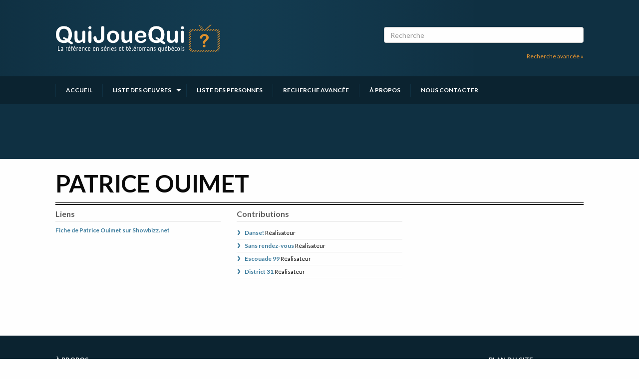

--- FILE ---
content_type: text/html; charset=UTF-8
request_url: https://quijouequi.com/personnes/patrice-ouimet
body_size: 3598
content:
<!DOCTYPE html>
<html lang="fr">
    <head>
        <meta charset="utf-8" />
        <meta name="viewport" content="width=device-width, initial-scale=1" />
        <meta http-equiv="X-UA-Compatible" content="IE=edge" />

        <title>Patrice Ouimet - Réalisateur | Qui Joue Qui ?</title>
        <meta name="description" content="QuiJoueQui? a répertorié pour vous les distributions de toutes les séries et de tous les téléromans présentés à la télévision québécoise." />

        <link rel="stylesheet" type="text/css" href="https://quijouequi.com/css/main.css" />
    
        <link rel="apple-touch-icon" sizes="180x180" href="/img/favicon/apple-touch-icon.png">
        <link rel="icon" type="image/png" sizes="32x32" href="/img/favicon/favicon-32x32.png">
        <link rel="icon" type="image/png" sizes="16x16" href="/img/favicon/favicon-16x16.png">
        <link rel="manifest" href="/img/favicon/site.webmanifest">
        <link rel="mask-icon" href="/img/favicon/safari-pinned-tab.svg" color="#e1912f">
        <link rel="shortcut icon" href="/img/favicon/favicon.ico">
        <meta name="msapplication-TileColor" content="#da532c">
        <meta name="msapplication-config" content="/img/favicon/browserconfig.xml">
        <meta name="theme-color" content="#0f3042">

        <link rel="preconnect" href="https://fonts.googleapis.com">
        <link rel="preconnect" href="https://fonts.gstatic.com" crossorigin>
        <link href="https://fonts.googleapis.com/css2?family=Lato:ital,wght@0,300;0,400;0,700;0,900;1,300;1,400;1,700;1,900&display=swap" rel="stylesheet">
        
        <meta property="og:title" content="Patrice Ouimet - Réalisateur" />
        <meta property="og:description" content="QuiJoueQui? a répertorié pour vous les distributions de toutes les séries et de tous les téléromans présentés à la télévision québécoise." />
        <meta property="og:image" content="https://quijouequi.com/img/qjq_fb_img.jpg" />
        <meta property="og:url" content="https://quijouequi.com/personnes/patrice-ouimet" />
        <meta property="og:type" content="website" />
        <meta property="og:site_name" content="Qui Joue Qui ? - La référence en séries et téléromans québécois" />

        
                <script>
            window.axeptioSettings = {
              clientId: "66e2a8220eac30b3959bed33",
              cookiesVersion: "quijouequi-fr-CA-QC",
              googleConsentMode: {
                default: {
                  analytics_storage: "denied",
                  ad_storage: "denied",
                  ad_user_data: "denied",
                  ad_personalization: "denied",
                  wait_for_update: 500
                }
              }
            };
             
            (function(d, s) {
              var t = d.getElementsByTagName(s)[0], e = d.createElement(s);
              e.async = true; e.src = "//static.axept.io/tcf/sdk.js"; e.type = "module";
              t.parentNode.insertBefore(e, t);
            })(document, "script");
            </script>
        
        <script type="text/javascript" src="https://pub.fueldigitalmedia.ca/modules/FD_HB/599084/Fuel_id_599084.js"></script>
    </head>
    <body class="comedien">
        <a href="#main-content" class="skip-to-content">Passer au contenu</a>

        <div id="app">
          <header class="header">
    <div class="main-container">
        <div class="grid-container">
            <a href="https://quijouequi.com" class="logo-wrapper">
                <img src="/svg/originals/logo-quijouequi.svg" alt="Logo QuiJoueQui, lien vers l'accueil" />
            </a>
                            <div class="search-wrapper">
                    <div id="searchbox">
                        <input v-model="searchTerm" placeholder="Recherche" type="search"/>
                    </div>
                    <div class="text-right">
                        <a class="light-orange-link" href="https://quijouequi.com/recherche/oeuvres" class="">Recherche avancée »</a>
                    </div>
                </div>
                    </div>
                    <search-header-results :term="searchTerm"></search-header-results>
            </div>
    <div class="nav-container">
        <nav class="grid-container">
            <ul class="js-menu">
                <li class="">
                    <a href="/">Accueil</a>
                </li>
                <li class="dropdown ">
                    <a href="https://quijouequi.com/emissions">Liste des oeuvres</a>
                    <ul>
                                                    <li>
                                <a href="https://quijouequi.com/type/series-annuelles">Séries annuelles</a>
                            </li>
                                                    <li>
                                <a href="https://quijouequi.com/type/series">Séries</a>
                            </li>
                                                    <li>
                                <a href="https://quijouequi.com/type/comedies">Comédies</a>
                            </li>
                                                    <li>
                                <a href="https://quijouequi.com/type/teleromans">Téléromans</a>
                            </li>
                                                    <li>
                                <a href="https://quijouequi.com/type/fictions-pour-enfants">Fictions pour enfants</a>
                            </li>
                                                    <li>
                                <a href="https://quijouequi.com/type/teletheatres-et-dramatiques">Téléthéâtres et dramatiques</a>
                            </li>
                                                    <li>
                                <a href="https://quijouequi.com/type/webseries">Webséries</a>
                            </li>
                                            </ul>
                </li>
                <li class="">
                    <a href="https://quijouequi.com/personnes">Liste des personnes</a>
                </li>
                <li class="">
                    <a href="https://quijouequi.com/recherche/oeuvres">Recherche avancée</a>
                </li>
                <li class="">
                    <a href="https://quijouequi.com/a-propos">À propos</a>
                </li>
                <li class="">
                    <a href="https://quijouequi.com/contact">Nous contacter</a>
                </li>
            </ul>
        </nav>
    </div>
    <div class="grid-container header-pub flex-container align-center">
        <div class="adslot banner"></div>
    </div>
</header>
          
<main class="l-page" id="main-content">
    <div class="grid-container">
        <h1>Patrice Ouimet</h1>
<div class="grid-x grid-margin-x grid-margin-y">
    <div class="cell small-12 medium-6 large-4">
        <div class="text-center">
                    </div>
        <div>
            <h2>Liens</h2>
            <ul class="default-list">
                <li>
                    <a href="https://showbizz.net/personnes/patrice-ouimet" target="_blank">Fiche de Patrice Ouimet sur Showbizz.net</a>
                </li>
            </ul>
        </div>
            </div>
    <div class="cell small-12 medium-6 large-8">
        <div class="grid-x grid-margin-x grid-margin-y">
            <div class="cell small-12 large-6">
                <div class="show-for-small-only">
                    <div class="adslot boxonly"></div>
                </div>
                <div class="grid-y grid-margin-x grid-margin-y">
                                                                <div class="cell small-12 large-6">
                            <h2>Contributions</h2>
                            <ul class="link-list">
                                                                    <li>
                                        <a href="https://quijouequi.com/emissions/danse">
                                            <h3>Danse!</h3>
                                        </a>
                                        
                                        Réalisateur
                                    </li>
                                                                    <li>
                                        <a href="https://quijouequi.com/emissions/sans-rendez-vous">
                                            <h3>Sans rendez-vous</h3>
                                        </a>
                                        
                                        Réalisateur
                                    </li>
                                                                    <li>
                                        <a href="https://quijouequi.com/emissions/escouade-99">
                                            <h3>Escouade 99</h3>
                                        </a>
                                        
                                        Réalisateur
                                    </li>
                                                                    <li>
                                        <a href="https://quijouequi.com/emissions/district-31">
                                            <h3>District 31</h3>
                                        </a>
                                        
                                        Réalisateur
                                    </li>
                                                            </ul>
                        </div>
                                    </div>
            </div>
            <div class="cell small-12 large-6 flex-container flex-dir-column hide-for-small-only">
                <div class="adslot box"></div>
                <div class="adslot box"></div>
            </div>
        </div>
    </div>
</div>

        <div class="video-player" style="max-width: 600px; aspect-ratio: 16/9; width: 100%; margin: 1rem auto;">
            <div class="adslot videoplayer"></div>
        </div>
    </div>
</main>

          <footer class="footer">
    <h2 class="visuallyhidden">Informations complémentaires</h2>
    <div class="footer-primary grid-container">
        <div class="col-primary">
            <h3>À propos</h3>
            <p>
                Chroniqueur télé du journal Le Soleil depuis 2001, Richard Therrien carbure à son petit écran. Celui qu’on surnomme parfois «l’encyclopédie de la télévision» a d’abord oeuvré au magazine TV Hebdo de 1996 à 2001. Sa spécialité: la télé québécoise. On peut l’entendre régulièrement commenter l’actualité télévisuelle au 98,5.
                <br>
                <a href="https://quijouequi.com/a-propos" class="light-orange-link">En savoir plus »</a>
            </p>
            <ul class="social-icons">
                <li>
                    <a href="https://www.facebook.com/quijouequi" target="_blank">
                        <img src="/svg/originals/facebook.svg" alt="Page Facebook" width="24" height="24">
                    </a>
                </li>
                
                <li>
                    <a href="http://twitter.com/zaptele" target="_blank">
                        <img src="/svg/originals/twitter.svg" alt="Compte Twitter" width="24" height="24">
                    </a>
                </li>
            </ul>
            <br>
            <h3>Sur le réseau BIZZ Média</h3>
            <div class="vu-network">
                <div>
                    <a href="https://showbizz.net" target="_blank">
                        <img src="/svg/originals/logo-showbizz.svg" alt="Showbizz.net" width="200" height="60">
                    </a>
                </div>
                <div>
                    <a href="https://cinoche.com" target="_blank">
                        <img src="/svg/originals/logo-cinoche.svg" alt="Cinoche.com" width="200" height="60">
                    </a>
                </div>
            </div>
        </div>
        <div class="col-secondary">
            <h3>Plan du site</h3>
            <ul class="sitemap">
                <li>
                    <a href="https://quijouequi.com">Accueil</a>
                </li>
                <li>
                    <a href="https://quijouequi.com/emissions">Liste des oeuvres</a>
                </li>
                <li>
                    <a href="https://quijouequi.com/personnes">Liste des comédiens</a>
                </li>
                <li>
                    <a href="https://quijouequi.com/recherche/oeuvres">Recherche avancée</a>
                </li>
                <li>
                    <a href="https://quijouequi.com/a-propos">À propos</a>
                </li>
                <li>
                    <a href="https://quijouequi.com/contact">Nous contacter</a>
                </li>
                <li>
                    <a href="https://quijouequi.com/termes-et-conditions">Termes et conditions</a>
                </li>
                <li>
                    <a href="https://quijouequi.com/politique-de-confidentialite">Politique de confidentialité</a>
                </li>
                                                    <li>
                        <a href="javascript:openAxeptioCookies()">Gestion du consentement</a>
                    </li>
                            </ul>
        </div>
    </div>
    <div class="footer-copyright grid-container">
        <div class="footer-pub flex-container align-center">
            <div class="adslot banner"></div>
        </div>
        <a href="https://bizzmedia.ca/" target="_blank">© BIZZ Média</a>
    </div>
</footer>
        </div>

        <!-- Google Tag Manager -->
        <script>(function(w,d,s,l,i){w[l]=w[l]||[];w[l].push({'gtm.start':
        new Date().getTime(),event:'gtm.js'});var f=d.getElementsByTagName(s)[0],
        j=d.createElement(s),dl=l!='dataLayer'?'&l='+l:'';j.async=true;j.src=
        'https://www.googletagmanager.com/gtm.js?id='+i+dl;f.parentNode.insertBefore(j,f);
        })(window,document,'script','dataLayer','GTM-PP53W26');</script>
        <!-- End Google Tag Manager -->

        <script src="https://quijouequi.com/js/app.js"></script>
    </body>
</html>


--- FILE ---
content_type: text/css
request_url: https://pub.fueldigitalmedia.ca/modules/FD_HB/599084/Fuel_id_599084.css
body_size: 698
content:
  /* v1.1 */
  .adslot {
      display: flex !important;
      flex-direction: column !important;
      justify-content: center !important;
      margin: auto !important;
      align-items: center !important;
      padding-bottom: 20px !important;
      background-color: unset !important;
  }

  .adslot:not(.sticky, .catfish, .outstream)::before {
      content: "- Publicité -";
      padding: 3px;
      text-transform: uppercase;
      font-size: 8px;
      color: #999;
      font-weight: 600;
      display: block;
      text-align: center;
      font-family: Arial, sans-serif;
  }

  div[id*="parallaxe"] {
      padding-bottom: 5px;
  }

  @media only screen and (min-width: 1025px) {

    #env-banner {
        position: fixed;
        top: 10px;
        right: 10px;
        z-index: 1000;
        padding: 5px 7px;
        background-color: #333;
        color: #fff;
        font-weight: bold;
        font-size: 13px;
        border-radius: 5px;
        box-shadow: 0 2px 6px rgba(0,0,0,0.2);
        font-family: sans-serif;
      }

      .adslot.banner {
          min-height: 110px;
      }

      .adslot.box:last-of-type {
          position: sticky;
          top: 1px;
      }

      div[id*="_videoplayer"] {
          width: 90%;
      }

      .videoplayer {
          display: flex;
          flex-wrap: nowrap;
          justify-content: center;
          margin: 5px;
          padding-bottom: 10px;
      }

      .adslot.banner {
          min-height: 90px;
      }


      .adslot.banneronly {
          height: 90px;
      }

      .adslot.sky:last-of-type {
          position: sticky;
          top: 1px;
      }

      #background_catfish {
          display: none;
      }

      div[id*="_catfish"] {
          display: none;
      }

      #close-btn,
      #close-button {
          display: none;
      }

  }

  @media only screen and (min-width: 769px) and (max-width: 1024px) {

    #env-banner {
        position: fixed;
        top: 10px;
        right: 10px;
        z-index: 1000;
        padding: 5px 7px;
        background-color: #333;
        color: #fff;
        font-weight: bold;
        font-size: 13px;
        border-radius: 5px;
        box-shadow: 0 2px 6px rgba(0,0,0,0.2);
        font-family: sans-serif;
      }

      .adslot.banner {
          min-height: 110px !important;
      }

      .adslot.box:last-of-type {
          position: sticky;
          top: 71px;
      }

      .adslot.boxonly:last-of-type {
          position: sticky;
          top: 71px;
      }

      div[id*="_videoplayer"] {
          width: 100%;
      }

      .videoplayer {
          display: flex;
          flex-wrap: nowrap;
          justify-content: center;
          margin: 5px;
      }

      #background_catfish {
          text-align: center;
          width: 100%;
          height: 91px;
          position: fixed;
          bottom: 1px;
          background-color: #fff;
          opacity: 0.7;
          z-index: 9998;
      }

      div[id*="_catfish"] {
          position: fixed;
          bottom: 0px;
          background: none;
          width: 100%;
          height: 90px;
          display: flex;
          flex-direction: column;
          justify-content: flex-start;
          align-items: center;
          z-index: 99999;
      }

      #close-btn,
      #close-button {
          position: absolute;
          width: 28px;
          height: 28px;
          top: -28px;
          left: 0;
          color: black;
          background-size: 13px 13px;
          background-position: 9px;
          background-color: #fff;
          background-repeat: no-repeat;
          box-shadow: 0 -1px 1px 0 rgba(0, 0, 0, 0.2);
          border: none;
          border-radius: 0 12px 0 0;
          z-index: 199999;
      }

  }

  @media only screen and (max-width: 768px) {

    #env-banner {
        position: fixed;
        top: 10px;
        right: 10px;
        width: 110px;
        text-align: center;
        z-index: 1000;
        padding: 5px 7px;
        background-color: #333;
        color: #fff;
        font-weight: bold;
        font-size: 10px;
        border-radius: 5px;
        box-shadow: 0 2px 6px rgba(0,0,0,0.2);
        font-family: sans-serif;
      }

      .adslot.banner {
          min-height: 60px !important;
      }

      div[id*="_videoplayer"] {
          width: 100%;
      }

      .videoplayer {
          display: flex;
          flex-wrap: nowrap;
          justify-content: center;
          margin-top: 5px;
          margin-bottom: 5px;
      }

      .adslot.boxonly {
          padding-bottom: 10px;
          background-color: white;
      }

      .adslot {
          padding-top: 0px;
      }

      #background_catfish {
          text-align: center;
          width: 100%;
          height: 65px;
          position: fixed;
          bottom: -5px;
          left: 0px;
          background-color: #fff;
          opacity: 0.8;
          z-index: 9998;
      }

      div[id*="_catfish"] {
          position: fixed;
          height: auto;
          bottom: 5px;
          left: -3px;
          background: none;
          width: 100%;
          display: flex;
          flex-direction: column;
          justify-content: flex-start;
          align-items: center;
          z-index: 99999;
      }

      #close-btn,
      #close-button {
          position: absolute;
          width: 28px;
          height: 28px;
          top: -28px;
          left: 0;
          color: black;
          background-size: 13px 13px;
          background-position: 9px;
          background-color: #fff;
          background-repeat: no-repeat;
          box-shadow: 0 -1px 1px 0 rgba(0, 0, 0, 0.2);
          border: none;
          border-radius: 0 12px 0 0;
          z-index: 199999;
      }
  }

--- FILE ---
content_type: image/svg+xml
request_url: https://quijouequi.com/svg/originals/facebook.svg
body_size: 48
content:
<svg width="666.6" height="662.6" viewBox="0 0 666.6 662.6" xmlns="http://www.w3.org/2000/svg" fill="#FFF">
    <path d="M333.3 0C149.233 0 0 149.233 0 333.3c0 166.333 121.867 304.2 281.233 329.3V429.667h-84.666V333.3h84.666v-73.433c0-83.6 49.767-129.7 125.867-129.7 36.467 0 74.667 6.5 74.667 6.5v81.966h-42.134c-41.333 0-54.266 25.734-54.266 52.1v62.5h92.366L462.967 429.6h-77.6v232.933C544.733 637.567 666.6 499.667 666.6 333.3 666.6 149.233 517.367 0 333.3 0Z" />
</svg>


--- FILE ---
content_type: image/svg+xml
request_url: https://quijouequi.com/svg/originals/puce.svg
body_size: -33
content:
<svg width="9" height="9" viewBox="0 0 35.832 59.266" xmlns="http://www.w3.org/2000/svg">
    <path d="m35.832 29.71-2.34-4.046L18.644 0H.04L0 .023l17.172 29.688L.074 59.266h18.66l14.758-25.508z" fill="#3d7c9d" fill-rule="nonzero"/>
</svg>


--- FILE ---
content_type: image/svg+xml
request_url: https://quijouequi.com/svg/originals/logo-cinoche.svg
body_size: 1683
content:
<svg viewBox="0 0 195 26" xmlns="http://www.w3.org/2000/svg">
  <path d="M182.962 6.847c-.29 0-.522.093-.695.28-.174.187-.26.437-.26.75s.086.563.26.75c.173.187.405.28.695.28.29 0 .523-.093.696-.28.173-.187.26-.437.26-.75s-.087-.563-.26-.75c-.173-.187-.406-.28-.696-.28zm7.832 3.128h-1.027V7.621l-.978 2.354h-.763l-.978-2.354v2.354h-1.027V5.802h1.177l1.212 2.51 1.207-2.51h1.177v4.173zm-6.298-.564c-.416.404-.926.606-1.53.606-.605 0-1.117-.202-1.535-.606-.418-.405-.627-.916-.627-1.534s.21-1.128.627-1.53c.418-.403.931-.604 1.537-.604.606 0 1.117.201 1.531.604.414.402.622.912.622 1.53s-.209 1.13-.625 1.534zm-6.954-.755c.16.18.348.27.564.27.216 0 .4-.09.554-.27a.898.898 0 0 0 .178-.352h1.338c-.072.447-.261.821-.568 1.122-.4.394-.9.591-1.498.591-.6 0-1.083-.159-1.49-.553-.41-.394-.632-.95-.632-1.593 0-.644.193-1.178.598-1.564.405-.387.918-.561 1.516-.561.599 0 1.1.193 1.503.58.322.309.515.7.58 1.173h-1.336a.9.9 0 0 0-.196-.395.728.728 0 0 0-.56-.266.718.718 0 0 0-.558.266c-.155.177-.233.435-.233.774s.08.598.24.778zm-2.408 1.152a.568.568 0 0 1-.416.167.568.568 0 0 1-.417-.167.557.557 0 0 1-.17-.413c0-.163.057-.3.17-.412a.568.568 0 0 1 .417-.168c.165 0 .304.056.416.168.113.111.17.249.17.412 0 .164-.057.301-.17.413zM190.57.18h-14.44c-2.437 0-4.431 1.975-4.431 4.388v6.575c-.011.16-.051.439-.168.862l-.113.38-1.137 3.802a.606.606 0 0 0 .154.604.621.621 0 0 0 .61.153l4.506-1.32c.057-.016.355-.083 1.094-.099h13.925c2.437 0 4.431-1.974 4.431-4.387v-6.57c0-2.413-1.994-4.388-4.431-4.388zM83.19 10.724h-4.108l-1.27-3.869a.27.27 0 0 0-.256-.184.27.27 0 0 0-.258.184l-1.27 3.869h-4.107a.267.267 0 1 0-.16.484l3.324 2.39-1.269 3.868a.266.266 0 0 0 .099.3.27.27 0 0 0 .317 0l3.324-2.391 3.322 2.39a.272.272 0 0 0 .319 0 .266.266 0 0 0 .098-.299l-1.27-3.868 3.324-2.39a.267.267 0 0 0-.16-.484zm-17.97-5.82a9.138 9.138 0 0 0-1.368-1.898C62.05 1.086 59.693.124 56.782.124c-3.518 0-6.08 1.322-7.686 3.963V.816h-7.777v24.368h7.777V11.876c0-1.62.432-2.874 1.296-3.76.864-.884 2.053-1.328 3.57-1.328 1.516 0 2.706.444 3.57 1.329.864.885 1.296 2.138 1.296 3.76v13.307h7.731v-2.363a14.523 14.523 0 0 1-3.807-9.812c0-2.997.91-5.783 2.469-8.105zm34.88 1.732c1.313 0 2.448.538 3.406 1.613.562.63.957 1.432 1.19 2.401h8.115c-.393-2.874-1.566-5.25-3.524-7.128C106.84 1.174 103.796 0 100.16 0c-3.637 0-6.747 1.06-9.21 3.408-.433.412-.824.854-1.177 1.32a14.488 14.488 0 0 1 2.59 8.28c0 3.01-.918 5.806-2.488 8.133.384.515.81 1 1.275 1.448 2.478 2.394 5.417 3.362 9.054 3.362 3.637 0 6.672-1.197 9.107-3.59 1.861-1.83 3.008-4.104 3.447-6.819h-8.125c-.232.847-.592 1.56-1.084 2.137-.93 1.09-2.052 1.636-3.365 1.636-1.313 0-2.456-.545-3.427-1.636-.971-1.09-1.457-2.666-1.457-4.726s.472-3.628 1.416-4.704c.944-1.075 2.072-1.613 3.386-1.613zm-87.312 0c1.313 0 2.448.538 3.406 1.613.561.63.957 1.432 1.19 2.401h8.114c-.393-2.874-1.565-5.25-3.523-7.128C19.526 1.174 16.483 0 12.846 0 9.21 0 6.1 1.06 3.637 3.408 1.172 5.756 0 8.998 0 12.908c0 3.908 1.358 7.288 3.836 9.681 2.479 2.394 5.418 3.362 9.055 3.362 3.636 0 6.672-1.197 9.107-3.59 1.86-1.83 3.008-4.104 3.446-6.819H17.32c-.232.847-.592 1.56-1.084 2.137-.93 1.09-2.052 1.636-3.365 1.636-1.314 0-2.456-.545-3.427-1.636-.971-1.09-1.457-2.666-1.457-4.726s.472-3.628 1.416-4.704c.944-1.075 2.073-1.613 3.386-1.613zm137.247 4.348c.233-1.106.676-2.01 1.336-2.706 1.02-1.076 2.241-1.615 3.662-1.615 1.42 0 2.648.54 3.685 1.615.669.696 1.118 1.6 1.355 2.706h-10.038zM155.079.02c-3.67 0-6.828 1.068-9.314 3.418-2.485 2.351-3.65 5.59-3.65 9.503 0 3.913 1.219 7.172 3.72 9.567 2.501 2.397 5.618 3.491 9.288 3.491s6.733-1.198 9.19-3.594a11.7 11.7 0 0 0 3.03-4.929h-8.384c-.065.08-.126.166-.196.242-1.006 1.092-2.22 1.638-3.64 1.638-1.741 0-2.813-.49-3.79-1.437-.571-.551-.976-1.406-1.218-2.42h7.903v-.001h9.785c.127-.814.195-1.665.195-2.557 0-3.913-1.236-7.045-3.707-9.395-2.472-2.35-5.543-3.526-9.212-3.526zm-23.982 9.691h-7.567V.722h-7.87v24.274h7.87v-8.691h7.567v8.691h7.87V.722h-7.87v8.99zM28.851 25.196h7.738V.813h-7.738v24.383z" fill="#FFFFFF" fill-rule="evenodd"/>
</svg>


--- FILE ---
content_type: image/svg+xml
request_url: https://quijouequi.com/svg/originals/twitter.svg
body_size: 172
content:
<svg height="800" width="800" xmlns="http://www.w3.org/2000/svg" viewBox="-143 145 512 512" fill="#fff">
    <path d="M113 145c-141.4 0-256 114.6-256 256s114.6 256 256 256 256-114.6 256-256-114.6-256-256-256zm102.2 216.2c.1 2.2.1 4.5.1 6.8 0 69.5-52.9 149.7-149.7 149.7-29.7 0-57.4-8.7-80.6-23.6 4.1.5 8.3.7 12.6.7 24.6 0 47.3-8.4 65.3-22.5-23-.4-42.5-15.6-49.1-36.5 3.2.6 6.5.9 9.9.9 4.8 0 9.5-.6 13.9-1.9-24.1-4.8-42.2-26.1-42.2-51.6v-.6c7.1 3.9 15.2 6.3 23.8 6.6-14.1-9.4-23.4-25.6-23.4-43.8 0-9.6 2.6-18.7 7.1-26.5 26 31.9 64.7 52.8 108.4 55-.9-3.8-1.4-7.8-1.4-12 0-29 23.6-52.6 52.6-52.6 15.1 0 28.8 6.4 38.4 16.6 12-2.4 23.2-6.7 33.4-12.8-3.9 12.3-12.3 22.6-23.1 29.1 10.6-1.3 20.8-4.1 30.2-8.3-7 10.6-15.9 19.8-26.2 27.3z"/>
</svg>


--- FILE ---
content_type: image/svg+xml
request_url: https://quijouequi.com/svg/originals/logo-showbizz.svg
body_size: 1823
content:
<svg viewBox="0 0 715 89" xmlns="http://www.w3.org/2000/svg" xmlns:xlink="http://www.w3.org/1999/xlink">
    <path d="M15.618 24.465c0-6.248 6.433-10.756 16.7-10.756 11.203 0 15.974 7.304 15.974 11.18l14.773.101C63.065 12.247 51.78 0 32.535 0 12.895 0 .927 11.29.927 24.733c0 32.454 50.224 19.254 50.224 39.814 0 4.982-5.075 11.108-17.465 11.108-10.993 0-18.912-6-18.912-11.822L0 63.936C0 71.393 7.03 89 33.678 89c20.547 0 32.207-11.66 32.207-24.23 0-35.293-50.267-21.79-50.267-40.305zm113.135 12.591l-37.8-.1V2.482L76.265 2.27v84.399l14.688-.213V50.393l37.8-.083v35.595l14.935-.224V3.259l-14.935-.227v34.024zm91.416 13.682a37.225 37.225 0 0 1-1.085 5.478 28.152 28.152 0 0 1-1.767 4.702 22.411 22.411 0 0 1-2.423 3.918 19.747 19.747 0 0 1-3.527 3.511 20.427 20.427 0 0 1-4.369 2.552c-1.587.688-3.334 1.218-5.193 1.575-1.87.36-3.894.552-6.013.574l-.405.002c-1.985 0-3.888-.154-5.664-.458a25.537 25.537 0 0 1-5.29-1.486 20.825 20.825 0 0 1-4.477-2.493 19.507 19.507 0 0 1-3.623-3.473 22.118 22.118 0 0 1-2.507-3.923 27.739 27.739 0 0 1-1.838-4.741 36.908 36.908 0 0 1-1.128-5.572 51.146 51.146 0 0 1-.383-6.414c0-2.242.128-4.392.382-6.393a37.26 37.26 0 0 1 1.126-5.586 27.918 27.918 0 0 1 1.836-4.766 21.94 21.94 0 0 1 2.512-3.939 19.544 19.544 0 0 1 3.626-3.483 20.602 20.602 0 0 1 4.47-2.482c1.618-.657 3.397-1.153 5.286-1.472 1.886-.318 3.937-.463 6.077-.447 2.123.022 4.148.215 6.016.575 1.862.357 3.615.887 5.21 1.575 1.591.684 3.064 1.54 4.375 2.546a19.334 19.334 0 0 1 3.511 3.496 22.35 22.35 0 0 1 2.417 3.916 28.135 28.135 0 0 1 1.764 4.703c.48 1.705.843 3.55 1.084 5.487.244 1.962.368 4.072.368 6.27 0 2.19-.124 4.29-.368 6.248zm12.643-22.463a40.183 40.183 0 0 0-2.693-6.653 35.39 35.39 0 0 0-3.675-5.712 33.344 33.344 0 0 0-5.717-5.665 34.432 34.432 0 0 0-6.998-4.178c-2.55-1.139-5.317-2.022-8.229-2.622-2.947-.608-6.11-.943-9.399-.993a51.712 51.712 0 0 0-.864-.007c-2.992 0-5.881.24-8.602.712-2.97.516-5.793 1.322-8.396 2.392a34.384 34.384 0 0 0-7.224 4.033 33.172 33.172 0 0 0-5.958 5.631 34.807 34.807 0 0 0-3.88 5.777 39.726 39.726 0 0 0-2.848 6.804 49.077 49.077 0 0 0-1.753 7.832c-.395 2.79-.595 5.77-.595 8.861 0 3.084.2 6.063.597 8.856.39 2.739.979 5.37 1.751 7.822a39.972 39.972 0 0 0 2.839 6.795 35.222 35.222 0 0 0 3.86 5.778 33.164 33.164 0 0 0 5.95 5.63 34.388 34.388 0 0 0 7.224 4.042c2.605 1.076 5.432 1.884 8.405 2.402 2.986.52 6.169.756 9.494.71 3.273-.05 6.425-.382 9.373-.987 2.91-.599 5.675-1.478 8.218-2.612a34.413 34.413 0 0 0 7-4.168 33.203 33.203 0 0 0 5.723-5.657 35.025 35.025 0 0 0 3.696-5.712 39.95 39.95 0 0 0 2.701-6.664 49.16 49.16 0 0 0 1.656-7.627c.375-2.712.565-5.608.565-8.608 0-2.99-.19-5.883-.566-8.597a49.298 49.298 0 0 0-1.655-7.615zm73.565 37.556l-9.895-23.259 15.86-36.96-12.447.113-9.586 22.342-9.584-22.342-12.446-.113 15.86 36.96-9.897 23.259-22.211-61.009-15.916-.231 30.74 79.11 12.115-.178 11.34-26.54 11.34 26.54 12.116.177 30.739-79.109-15.916.231-22.212 61.009zm83.7 5.775l-20.937-.202V50.142l21.735.048c6.174 0 10.683 5.435 10.683 10.685 0 5.518-3.753 10.73-11.48 10.73zm-20.937-54.02l18.98-.208c7.545 0 10.368 5.6 10.368 9.895 0 5.15-2.86 10.304-9.08 10.304l-20.268.052V17.586zM406.446 42.9c7.897-6.85 7.386-14.572 7.386-16.367 0-7.686-3.938-22.506-24.135-22.506-.178 0-35.37.511-35.37.511v79.793l36.74.535c25.274 0 25.936-19.445 25.936-23.196 0-2.15-.098-12.595-10.557-18.77zm22.609 42.553l14.689.209V3.256l-14.69.213v81.985zm90.444-71.426l.002-11.867-61.502.902v13.184l42.518-.416-42.853 58.27v11.746l62.547.916v-13.59l-43.984-.416 43.272-58.729zm77.548-1.123V1.037l-64.581.95v13.174l45.556-.446L532.1 75.169v11.745l65.708.968V74.276l-47.117-.46 46.355-60.911zm3.464 25.187c-3.282 0-5.894 2.613-5.894 5.961a5.862 5.862 0 0 0 5.894 5.897c3.282 0 5.961-2.613 5.961-5.897a5.932 5.932 0 0 0-5.96-5.96zm39.505 10.326L624.442 26.45h-6.202v35.416h7.337V39.943l15.527 21.923h6.201V26.45h-7.29v21.968zm24.481-1.562h13.35v-6.297h-13.35v-7.67h15.384v-6.44H657.16v35.417h22.769v-6.488h-15.432v-8.522zm22.049-20.406v6.438h10.605v28.978h7.29V32.888H715V26.45h-28.454z" fill="#FFFFFF"/>
</svg>


--- FILE ---
content_type: image/svg+xml
request_url: https://quijouequi.com/svg/originals/logo-quijouequi.svg
body_size: 8478
content:
<svg id="logo" xmlns="http://www.w3.org/2000/svg" viewBox="0 0 1613.08 274"><defs><style>.cls-1{fill:#df902c}.cls-2{fill:#fff}</style></defs><path class="cls-1" d="M1305.04 175.07L1305.04 184.93 1328.21 163.52 1328.21 153.66 1305.04 175.07z"/><path class="cls-1" d="M1456.67 44.88L1446 44.88 1427.54 61.94 1438.21 61.94 1456.67 44.88z"/><path class="cls-1" d="M1442.09 34.99L1437.26 29.59 1402.23 61.94 1412.91 61.94 1442.09 34.99z"/><path class="cls-1" d="M1305.04 151.7L1305.04 161.56 1328.21 140.15 1328.21 130.3 1305.04 151.7z"/><path class="cls-1" d="M1507.28 44.88L1496.61 44.88 1478.14 61.94 1488.82 61.94 1507.28 44.88z"/><path class="cls-1" d="M1305.04 221.81L1305.04 231.67 1328.21 210.26 1328.21 200.41 1305.04 221.81z"/><path class="cls-1" d="M1305.04 198.44L1305.04 208.3 1328.21 186.89 1328.21 177.04 1305.04 198.44z"/><path class="cls-1" d="M1525.91 4L1515.24 4 1452.84 61.94 1463.51 61.94 1525.91 4z"/><path class="cls-1" d="M1557.89 44.88L1547.21 44.88 1528.75 61.94 1539.42 61.94 1557.89 44.88z"/><path class="cls-1" d="M1334.45 241.39l-19.49 18a32.59 32.59 0 0 0 5.84 4.46l19-17.52a27.7 27.7 0 0 1-5.35-4.94z"/><path class="cls-1" d="M1532.59 44.88L1521.91 44.88 1503.45 61.94 1514.12 61.94 1532.59 44.88z"/><path class="cls-1" d="M1328.21 223.78l-22.11 20.42a32.09 32.09 0 0 0 2.82 7.25l20.63-19.05a27.11 27.11 0 0 1-1.33-8.36v-.27z"/><path class="cls-1" d="M1355.73 268.47L1366.41 268.47 1384.87 251.42 1374.2 251.42 1355.73 268.47z"/><path class="cls-1" d="M1579.35 71.8l19.47-18a32.57 32.57 0 0 0-5.87-4.43l-19 17.5a27.71 27.71 0 0 1 5.4 4.93zm-229.72 178.94l-18.53 17.11a32.1 32.1 0 0 0 6.23.62h3.77l18.46-17.05h-4a27.14 27.14 0 0 1-5.93-.68zm214.44-188.19l18.5-17.09a32.08 32.08 0 0 0-5.95-.58h-4.1l-18.46 17.05h4.31a27.19 27.19 0 0 1 5.7.62z"/><path class="cls-1" d="M1608.91 91.24L1608.91 81.38 1585.73 102.79 1585.73 112.64 1608.91 91.24z"/><path class="cls-1" d="M1406.34 268.47L1417.01 268.47 1435.48 251.42 1424.81 251.42 1406.34 268.47z"/><path class="cls-1" d="M1381.04 268.47L1391.71 268.47 1410.17 251.42 1399.5 251.42 1381.04 268.47z"/><path class="cls-1" d="M1607.79 68.9a32.08 32.08 0 0 0-2.87-7.21l-20.6 19a27.1 27.1 0 0 1 1.41 8.56z"/><path class="cls-1" d="M1456.95 268.47L1467.62 268.47 1486.09 251.42 1475.41 251.42 1456.95 268.47z"/><path class="cls-1" d="M1608.91 137.98L1608.91 128.12 1585.73 149.53 1585.73 159.38 1608.91 137.98z"/><path class="cls-1" d="M1431.65 268.47L1442.32 268.47 1460.78 251.42 1450.11 251.42 1431.65 268.47z"/><path class="cls-1" d="M1608.91 114.61L1608.91 104.75 1585.73 126.16 1585.73 136.01 1608.91 114.61z"/><path class="cls-1" d="M1608.91 184.72L1608.91 174.86 1585.73 196.26 1585.73 206.12 1608.91 184.72z"/><path class="cls-1" d="M1507.56 268.47L1518.23 268.47 1536.69 251.42 1526.02 251.42 1507.56 268.47z"/><path class="cls-1" d="M1482.25 268.47L1492.92 268.47 1511.39 251.42 1500.72 251.42 1482.25 268.47z"/><path class="cls-1" d="M1608.91 161.35L1608.91 151.49 1585.73 172.9 1585.73 182.75 1608.91 161.35z"/><path class="cls-1" d="M1608.91 231.46L1608.91 221.6 1558.16 268.47 1568.84 268.47 1608.91 231.46z"/><path class="cls-1" d="M1585 230.15l23.89-22.07v-9.86l-23.18 21.41V224a27.13 27.13 0 0 1-.71 6.15zm-33.68 21.27l-18.46 17.05h10.67l18.82-17.38a27.15 27.15 0 0 1-4 .33h-7zm55.82-4.81l-22.54 20.82a32.49 32.49 0 0 0 22.54-20.82z"/><path class="cls-1" d="M1355.46 44.88L1344.79 44.88 1305.04 81.59 1305.04 91.45 1355.46 44.88z"/><path class="cls-1" d="M1307 66.29L1328.89 46A32.49 32.49 0 0 0 1307 66.29z"/><path class="cls-1" d="M1406.07 44.88L1395.39 44.88 1376.93 61.94 1387.6 61.94 1406.07 44.88z"/><path class="cls-1" d="M1305.04 128.33L1305.04 138.19 1328.21 116.78 1328.21 106.93 1305.04 128.33z"/><path class="cls-1" d="M1362.3 61.94l18.46-17.05h-10.67l-18.88 17.44a27.14 27.14 0 0 1 4.38-.39h6.71zM1329 82.8l-24 22.2v9.86l23.18-21.41V89.3a27.1 27.1 0 0 1 .82-6.5z"/><path class="cls-1" transform="rotate(-42.56 1421.971 24.914)" d="M1414.05 21.32H1430.01V28.48H1414.05z"/><path class="cls-1" transform="rotate(-42.56 1410.17 12.052)" d="M1402.24 8.45H1418.2V15.61H1402.24z"/><path class="cls-2" d="M141.23 159.49a179.75 179.75 0 0 0 15.52 9.35q8.42 4.54 11.15 7.21t2.73 7.6q0 3.5-3.22 7a10.24 10.24 0 0 1-7.82 3.5 22.7 22.7 0 0 1-9-2.4 101.4 101.4 0 0 1-12.46-7q-7.13-4.61-15.7-10.75-15.85 8.09-38.91 8.09-18.69 0-33.5-6A65.85 65.85 0 0 1 25.15 159 74 74 0 0 1 10 132.38a106.56 106.56 0 0 1-5.07-33.55 103.59 103.59 0 0 1 5.3-33.88 72.65 72.65 0 0 1 15.36-26.24 66.4 66.4 0 0 1 24.48-16.56q14.43-5.74 32.79-5.74 24.92 0 42.79 10.11a65.54 65.54 0 0 1 27.05 28.74q9.18 18.64 9.18 43.77.01 38.16-20.65 60.46zm-25.47-17.71a49.34 49.34 0 0 0 10-18.36A84.74 84.74 0 0 0 129 98.83q0-17.6-5.68-30.49t-16.25-19.52a44.62 44.62 0 0 0-24.21-6.61 43.83 43.83 0 0 0-18 3.66 39.52 39.52 0 0 0-14.18 10.66 50.9 50.9 0 0 0-9.4 17.87 80.79 80.79 0 0 0-3.44 24.43q0 27.65 12.9 42.57a41.21 41.21 0 0 0 32.56 14.92 44.81 44.81 0 0 0 16.61-3.39 84.93 84.93 0 0 0-12.84-7.65 82.09 82.09 0 0 1-10.55-5.9 6.87 6.87 0 0 1-2.84-5.9 7.67 7.67 0 0 1 2.73-5.79 8.7 8.7 0 0 1 6-2.51q9.96-.01 33.35 16.6zm149.3 23.5v-3.83a66.61 66.61 0 0 1-11.26 11.37 41.49 41.49 0 0 1-12.9 6.83 52.33 52.33 0 0 1-16 2.24 41.28 41.28 0 0 1-19.4-4.48 32.73 32.73 0 0 1-13.28-12.35q-5.57-9.51-5.57-27.32V78.6q0-9 4-13.39a13.81 13.81 0 0 1 10.71-4.43 14.2 14.2 0 0 1 10.93 4.48q4.15 4.48 4.15 13.33v47.76a73.65 73.65 0 0 0 1.75 17.43 20.93 20.93 0 0 0 6.28 11q4.53 4 12.3 4a25 25 0 0 0 14.21-4.48 26.16 26.16 0 0 0 9.73-11.69q2.51-6.34 2.51-27.76V78.6q0-8.85 4.15-13.33a14.07 14.07 0 0 1 10.82-4.48A13.81 13.81 0 0 1 289 65.22q4 4.43 4 13.39v86.46q0 8.52-3.88 12.79a13.81 13.81 0 0 1-20.11-.16q-3.95-4.44-3.95-12.42zm72.8-118.37a15.74 15.74 0 0 1-10.66-3.83q-4.43-3.82-4.43-10.82a13.45 13.45 0 0 1 4.54-10.44 15.25 15.25 0 0 1 10.55-4.1 15.65 15.65 0 0 1 10.27 3.72q4.48 3.72 4.48 10.82 0 6.89-4.37 10.77a15.12 15.12 0 0 1-10.38 3.88zm14.76 30.82V164q0 9-4.26 13.55a14.12 14.12 0 0 1-10.82 4.59 13.48 13.48 0 0 1-10.66-4.7q-4.1-4.7-4.1-13.44V78.6q0-8.85 4.1-13.33a13.77 13.77 0 0 1 10.66-4.48 14.29 14.29 0 0 1 10.82 4.48q4.25 4.48 4.25 12.46zm126.01-41.64V120a157.83 157.83 0 0 1-.93 18.58 58.72 58.72 0 0 1-4.21 15.52 41.91 41.91 0 0 1-18 20.6q-12.57 7.38-30.6 7.38-16.29 0-27.16-5.14a39.83 39.83 0 0 1-17.54-16.61 60.47 60.47 0 0 1-5.68-14.1 57.48 57.48 0 0 1-2.19-15.19q0-7.65 4.26-11.7a15.24 15.24 0 0 1 10.93-4q6.45 0 9.73 3.72t5 11.59a106.1 106.1 0 0 0 3.72 13.44 20.1 20.1 0 0 0 6.23 8.63q4.37 3.61 12.46 3.61 21.53 0 21.53-31.59V36.09q0-9.84 4.32-14.75t11.75-4.92q7.54 0 12 4.92t4.38 14.75zm144.82 85.36A70.54 70.54 0 0 1 619.3 146a54.32 54.32 0 0 1-12 19.35 53.05 53.05 0 0 1-18.8 12.4 66.47 66.47 0 0 1-24.59 4.32 64.58 64.58 0 0 1-24.37-4.37 53.78 53.78 0 0 1-30.8-31.7 70.31 70.31 0 0 1-4.1-24.54 71.18 71.18 0 0 1 4.15-24.81 54 54 0 0 1 11.92-19.25 52.54 52.54 0 0 1 18.8-12.3 71.14 71.14 0 0 1 49 .05 52.89 52.89 0 0 1 30.88 31.7 70.78 70.78 0 0 1 4.06 24.6zm-29.95 0q0-18.25-8-28.42t-21.62-10.16a26.74 26.74 0 0 0-15.41 4.54q-6.67 4.54-10.27 13.39a54.5 54.5 0 0 0-3.61 20.66 54 54 0 0 0 3.55 20.44 29.29 29.29 0 0 0 10.16 13.39 26.4 26.4 0 0 0 15.58 4.64q13.55 0 21.59-10.22t8.03-28.26zm130.94 43.83v-3.83a66.61 66.61 0 0 1-11.26 11.37 41.49 41.49 0 0 1-12.9 6.83 52.33 52.33 0 0 1-16 2.24 41.28 41.28 0 0 1-19.4-4.48 32.73 32.73 0 0 1-13.28-12.35q-5.57-9.51-5.57-27.32V78.6q0-9 4-13.39a13.81 13.81 0 0 1 10.71-4.43 14.2 14.2 0 0 1 10.93 4.48q4.15 4.48 4.15 13.33v47.76a73.65 73.65 0 0 0 1.75 17.43 20.93 20.93 0 0 0 6.28 11q4.53 4 12.3 4a25 25 0 0 0 14.21-4.48 26.16 26.16 0 0 0 9.73-11.69q2.51-6.34 2.51-27.76V78.6q0-8.85 4.15-13.33a14.07 14.07 0 0 1 10.82-4.48 13.81 13.81 0 0 1 10.71 4.43q4 4.43 4 13.39v86.46q0 8.52-3.88 12.79a13.81 13.81 0 0 1-20.11-.16q-3.85-4.44-3.85-12.42zm141-36.51h-58.37a39.59 39.59 0 0 0 4.1 17.93 27.43 27.43 0 0 0 25.19 15.63 35.77 35.77 0 0 0 9.78-1.26 31.81 31.81 0 0 0 8.58-3.94 65.46 65.46 0 0 0 7.65-5.74q3.5-3.06 9.07-8.31 2.29-2 6.56-2a10.81 10.81 0 0 1 7.43 2.51 9 9 0 0 1 2.84 7.1q0 4-3.17 9.45a37.53 37.53 0 0 1-9.57 10.38 54.4 54.4 0 0 1-16.07 8.25 69.18 69.18 0 0 1-22.24 3.28q-28.75 0-44.7-16.39t-16-44.48a74.21 74.21 0 0 1 3.94-24.54A54.09 54.09 0 0 1 792 77.29a49.77 49.77 0 0 1 18.58-12.41 66.7 66.7 0 0 1 24.48-4.32q17.48 0 30 7.38A48.54 48.54 0 0 1 883.8 87a50.15 50.15 0 0 1 6.2 23.85q0 11.26-6.45 14.59t-18.11 3.33zm-58.36-16.94h54.1q-1.09-15.3-8.25-22.9t-18.85-7.6q-11.15 0-18.31 7.71t-8.7 22.79zm239.03 47.66a179.37 179.37 0 0 0 15.52 9.35q8.42 4.54 11.15 7.21t2.73 7.6q0 3.5-3.22 7a10.24 10.24 0 0 1-7.81 3.5 22.7 22.7 0 0 1-9-2.4 101.49 101.49 0 0 1-12.46-7q-7.16-4.59-15.68-10.71-15.85 8.09-38.91 8.09-18.69 0-33.5-6A65.86 65.86 0 0 1 930 159a74 74 0 0 1-15.14-26.61 106.6 106.6 0 0 1-5.08-33.55 103.55 103.55 0 0 1 5.3-33.88 72.67 72.67 0 0 1 15.35-26.23A66.41 66.41 0 0 1 955 22.15q14.43-5.74 32.79-5.74 24.92 0 42.79 10.11a65.53 65.53 0 0 1 27.05 28.74q9.18 18.64 9.18 43.77-.05 38.16-20.7 60.46zm-25.47-17.71a49.36 49.36 0 0 0 10-18.36 84.78 84.78 0 0 0 3.22-24.59q0-17.6-5.69-30.49T1012 48.82a44.63 44.63 0 0 0-24.21-6.61 43.82 43.82 0 0 0-18 3.66 39.49 39.49 0 0 0-14.21 10.66 50.92 50.92 0 0 0-9.4 17.87 80.75 80.75 0 0 0-3.44 24.43q0 27.65 12.9 42.57a41.21 41.21 0 0 0 32.57 14.92 44.82 44.82 0 0 0 16.61-3.39 85 85 0 0 0-12.84-7.65 82.06 82.06 0 0 1-10.55-5.9 6.87 6.87 0 0 1-2.84-5.9 7.67 7.67 0 0 1 2.73-5.79 8.69 8.69 0 0 1 6-2.51q9.93-.01 33.32 16.6zm149.3 23.5v-3.83a66.61 66.61 0 0 1-11.26 11.37 41.49 41.49 0 0 1-12.9 6.83 52.31 52.31 0 0 1-16 2.24 41.29 41.29 0 0 1-19.4-4.48 32.71 32.71 0 0 1-13.28-12.35q-5.58-9.51-5.57-27.32V78.6q0-9 4-13.39a13.81 13.81 0 0 1 10.71-4.43 14.2 14.2 0 0 1 10.93 4.48q4.15 4.48 4.15 13.33v47.76a73.65 73.65 0 0 0 1.75 17.43 20.93 20.93 0 0 0 6.28 11q4.54 4 12.3 4a25 25 0 0 0 14.21-4.48 26.15 26.15 0 0 0 9.73-11.69q2.51-6.34 2.52-27.76V78.6q0-8.85 4.15-13.33a14.07 14.07 0 0 1 10.82-4.48 13.81 13.81 0 0 1 10.71 4.43q4 4.43 4 13.39v86.46q0 8.52-3.88 12.79a13.81 13.81 0 0 1-20.11-.16q-3.86-4.44-3.86-12.42zm72.79-118.37a15.74 15.74 0 0 1-10.66-3.83q-4.43-3.82-4.43-10.82a13.45 13.45 0 0 1 4.54-10.44 15.25 15.25 0 0 1 10.55-4.1 15.64 15.64 0 0 1 10.27 3.72q4.48 3.72 4.48 10.82 0 6.89-4.37 10.77a15.13 15.13 0 0 1-10.38 3.88zm14.75 30.82V164q0 9-4.26 13.55a14.12 14.12 0 0 1-10.82 4.59 13.48 13.48 0 0 1-10.66-4.7q-4.1-4.7-4.1-13.44V78.6q0-8.85 4.1-13.33a13.77 13.77 0 0 1 10.66-4.48 14.29 14.29 0 0 1 10.82 4.48q4.27 4.48 4.27 12.46z"/><path class="cls-1" d="M1413.29 130q0-8.17 5.25-16.56a40.41 40.41 0 0 1 15.31-13.89q10.07-5.55 23.49-5.55a50.18 50.18 0 0 1 22 4.6 35.75 35.75 0 0 1 14.76 12.52 30.71 30.71 0 0 1 5.2 17.21 26.62 26.62 0 0 1-3 12.82 39.34 39.34 0 0 1-7.06 9.51q-4.09 4-14.67 13.46a60 60 0 0 0-4.69 4.69 19 19 0 0 0-2.62 3.7 18.07 18.07 0 0 0-1.33 3.35q-.47 1.68-1.42 5.89-1.64 8.95-10.24 8.95a10.46 10.46 0 0 1-7.53-2.93q-3.05-2.92-3.05-8.69a30.5 30.5 0 0 1 8.17-21.81 135.59 135.59 0 0 1 10-9.51q5.5-4.82 8-7.27A24.76 24.76 0 0 0 1474 135a13.22 13.22 0 0 0 1.68-6.54 15.21 15.21 0 0 0-5.12-11.62q-5.12-4.73-13.21-4.73-9.47 0-13.94 4.78t-7.58 14.11q-2.93 9.72-11.1 9.72a10.91 10.91 0 0 1-8.13-3.4 10.39 10.39 0 0 1-3.31-7.32zm42 94.3a13.54 13.54 0 0 1-9.16-3.4q-3.92-3.4-3.92-9.51a12.25 12.25 0 0 1 3.79-9.12 12.78 12.78 0 0 1 9.29-3.7 12.64 12.64 0 0 1 12.82 12.82q0 6-3.87 9.46a13.07 13.07 0 0 1-8.96 3.41z"/><path class="cls-2" d="M48 258.93H24.78v-48.15h5.16v43.41H48v4.75zm6.64-32.33a16.45 16.45 0 0 1 4.85-1.93 25.68 25.68 0 0 1 6-.69 10.63 10.63 0 0 1 4.64.86 6.91 6.91 0 0 1 2.75 2.34 8.39 8.39 0 0 1 1.31 3.37 24.48 24.48 0 0 1 .31 4q0 4.13-.18 8t-.16 7.45q0 2.62.18 4.85a27 27 0 0 0 .66 4.23h-3.88l-1.2-4.08h-.27a9.24 9.24 0 0 1-3 3.09 9.56 9.56 0 0 1-5.33 1.31 7.82 7.82 0 0 1-6-2.58 10.17 10.17 0 0 1-2.35-7.12 11.09 11.09 0 0 1 1-5 8.35 8.35 0 0 1 2.8-3.23 11.73 11.73 0 0 1 4.3-1.75 27.47 27.47 0 0 1 5.56-.52h1.36q.68 0 1.43.07.2-2.13.21-3.79 0-3.92-1.16-5.5t-4.23-1.58a16.55 16.55 0 0 0-4.24.6 14.37 14.37 0 0 0-3.75 1.48zm14.79 16.65q-.68-.07-1.36-.1h-1.36a18.61 18.61 0 0 0-3.2.27 8.77 8.77 0 0 0-2.79 1 5.23 5.23 0 0 0-1.94 1.86 5.59 5.59 0 0 0-.71 3 6.26 6.26 0 0 0 1.33 4.26 4.35 4.35 0 0 0 3.43 1.51 6.47 6.47 0 0 0 4.42-1.37 7.56 7.56 0 0 0 2.18-3v-7.29zM103 224.54h3.51l.89 3.65h.21a8.21 8.21 0 0 1 2.51-3.13 6.16 6.16 0 0 1 3.75-1.14 12.23 12.23 0 0 1 3.58.62l-1 5a9.84 9.84 0 0 0-3.16-.62 5.06 5.06 0 0 0-3.58 1.27 6 6 0 0 0-1.79 3.4v25.32h-5v-34.4zm42.37 32.05a11.24 11.24 0 0 1-4.2 2.34 17.32 17.32 0 0 1-5.36.83 11.69 11.69 0 0 1-5.61-1.27 10.62 10.62 0 0 1-3.92-3.64 16.93 16.93 0 0 1-2.27-5.68 35 35 0 0 1-.72-7.43q0-8.8 3.23-13.41a10.52 10.52 0 0 1 9.15-4.61 15.44 15.44 0 0 1 3.82.48 7.6 7.6 0 0 1 3.4 1.93 10.27 10.27 0 0 1 2.44 4.06 20.77 20.77 0 0 1 .93 6.81q0 1.17-.1 2.51t-.24 2.78h-17.47a27.4 27.4 0 0 0 .48 5.37 12.44 12.44 0 0 0 1.51 4.09 7.39 7.39 0 0 0 2.65 2.61 8 8 0 0 0 4 .93 10.33 10.33 0 0 0 3.68-.69 7.75 7.75 0 0 0 2.79-1.65zm-3.85-18.44q.14-5.16-1.44-7.57a4.93 4.93 0 0 0-4.33-2.41 6 6 0 0 0-5 2.41q-1.86 2.41-2.2 7.57h13zm-4.82-28.75h5.37v1.44l-5.64 8.81h-3zm16.51 15.14h4.2v-1.93q0-6.47 1.86-9.36t6.33-2.89a22.76 22.76 0 0 1 3.23.21 10.87 10.87 0 0 1 3 .89l-1.24 4.26a9.54 9.54 0 0 0-2.31-.72 12.94 12.94 0 0 0-2-.17 3.57 3.57 0 0 0-2.13.55 3.28 3.28 0 0 0-1.13 1.72 12.2 12.2 0 0 0-.48 3q-.1 1.82-.1 4.44h7.15V229h-7.15v29.92h-5V229h-4.2v-4.47zm43.62 32.05a11.24 11.24 0 0 1-4.2 2.34 17.32 17.32 0 0 1-5.36.83 11.69 11.69 0 0 1-5.61-1.27 10.62 10.62 0 0 1-3.92-3.64 16.93 16.93 0 0 1-2.27-5.68 35 35 0 0 1-.72-7.43q0-8.8 3.23-13.41a10.52 10.52 0 0 1 9.15-4.61 15.44 15.44 0 0 1 3.82.48 7.6 7.6 0 0 1 3.4 1.93 10.27 10.27 0 0 1 2.44 4.06 20.77 20.77 0 0 1 .93 6.81q0 1.17-.1 2.51t-.24 2.78h-17.47a27.4 27.4 0 0 0 .48 5.37 12.44 12.44 0 0 0 1.51 4.09 7.39 7.39 0 0 0 2.65 2.61 8 8 0 0 0 4 .93 10.33 10.33 0 0 0 3.68-.69 7.75 7.75 0 0 0 2.79-1.65zM193 238.16q.14-5.16-1.44-7.57a4.93 4.93 0 0 0-4.33-2.41 6 6 0 0 0-5 2.41q-1.86 2.41-2.2 7.57h13zm-4.82-28.75h5.37v1.44l-5.64 8.81h-3zm19.45 15.13h3.51l.89 3.65h.21a8.21 8.21 0 0 1 2.51-3.13 6.16 6.16 0 0 1 3.75-1.14 12.23 12.23 0 0 1 3.58.62l-1 5a9.84 9.84 0 0 0-3.16-.62 5.06 5.06 0 0 0-3.58 1.27 6 6 0 0 0-1.79 3.4v25.32h-5v-34.4zM250 256.59a11.24 11.24 0 0 1-4.2 2.34 17.32 17.32 0 0 1-5.36.83 11.69 11.69 0 0 1-5.61-1.27 10.62 10.62 0 0 1-3.92-3.64 16.93 16.93 0 0 1-2.27-5.68 35 35 0 0 1-.72-7.43q0-8.8 3.23-13.41a10.52 10.52 0 0 1 9.15-4.61 15.44 15.44 0 0 1 3.82.48 7.6 7.6 0 0 1 3.4 1.93 10.27 10.27 0 0 1 2.44 4.06 20.77 20.77 0 0 1 .93 6.81q0 1.17-.1 2.51t-.24 2.78h-17.47a27.4 27.4 0 0 0 .48 5.37 12.44 12.44 0 0 0 1.51 4.09 7.39 7.39 0 0 0 2.65 2.61 8 8 0 0 0 4 .93 10.33 10.33 0 0 0 3.68-.69 7.75 7.75 0 0 0 2.79-1.65zm-3.85-18.44q.14-5.16-1.44-7.57a4.93 4.93 0 0 0-4.33-2.41 6 6 0 0 0-5 2.41q-1.86 2.41-2.2 7.57h13zm32.26 20.78V238q0-5.16-1.2-7.47a4.42 4.42 0 0 0-4.3-2.3 6.43 6.43 0 0 0-4.54 1.65 9.71 9.71 0 0 0-2.61 4.06v25h-5v-34.4h3.58l.89 3.65h.21A11.05 11.05 0 0 1 269 225a10.39 10.39 0 0 1 5.33-1.31 11.25 11.25 0 0 1 3.89.62 6.2 6.2 0 0 1 2.82 2.1 10.34 10.34 0 0 1 1.72 4 27.94 27.94 0 0 1 .58 6.26v22.29h-5zm34.54-1.72a11.63 11.63 0 0 1-3.92 1.93 17 17 0 0 1-4.61.62 11.25 11.25 0 0 1-5.57-1.27 9.82 9.82 0 0 1-3.68-3.64 17.81 17.81 0 0 1-2.06-5.71 38.53 38.53 0 0 1-.65-7.39q0-8.8 3.13-13.41a10.2 10.2 0 0 1 9-4.61 19.25 19.25 0 0 1 4.61.48 13.91 13.91 0 0 1 3.3 1.24l-1.38 4.33a11.81 11.81 0 0 0-6-1.58 6.1 6.1 0 0 0-5.61 3.27q-1.89 3.27-1.89 10.28A32.28 32.28 0 0 0 298 247a14.09 14.09 0 0 0 1.38 4.3 8.06 8.06 0 0 0 2.48 2.89 6.4 6.4 0 0 0 3.78 1.07 8.9 8.9 0 0 0 3.34-.62 9 9 0 0 0 2.51-1.44zm27.86-.62a11.24 11.24 0 0 1-4.2 2.34 17.32 17.32 0 0 1-5.36.83 11.69 11.69 0 0 1-5.61-1.27 10.62 10.62 0 0 1-3.92-3.64 16.93 16.93 0 0 1-2.27-5.68 35 35 0 0 1-.72-7.43q0-8.8 3.23-13.41a10.52 10.52 0 0 1 9.15-4.61 15.44 15.44 0 0 1 3.82.48 7.6 7.6 0 0 1 3.4 1.93 10.27 10.27 0 0 1 2.44 4.06 20.77 20.77 0 0 1 .93 6.81q0 1.17-.1 2.51t-.24 2.78h-17.48a27.4 27.4 0 0 0 .48 5.37 12.44 12.44 0 0 0 1.51 4.09 7.39 7.39 0 0 0 2.65 2.61 8 8 0 0 0 4 .93 10.33 10.33 0 0 0 3.68-.69 7.75 7.75 0 0 0 2.79-1.65zM337 238.16q.14-5.16-1.44-7.57a4.93 4.93 0 0 0-4.33-2.41 6 6 0 0 0-5 2.41q-1.86 2.41-2.2 7.57h13zm52.72 18.43a11.24 11.24 0 0 1-4.2 2.34 17.32 17.32 0 0 1-5.36.83 11.69 11.69 0 0 1-5.61-1.27 10.62 10.62 0 0 1-3.92-3.64 16.93 16.93 0 0 1-2.27-5.68 35 35 0 0 1-.72-7.43q0-8.8 3.23-13.41a10.52 10.52 0 0 1 9.15-4.61 15.44 15.44 0 0 1 3.82.48 7.6 7.6 0 0 1 3.4 1.93 10.27 10.27 0 0 1 2.44 4.06 20.77 20.77 0 0 1 .93 6.81q0 1.17-.1 2.51t-.24 2.78h-17.48a27.4 27.4 0 0 0 .48 5.37 12.44 12.44 0 0 0 1.51 4.09 7.39 7.39 0 0 0 2.65 2.61 8 8 0 0 0 4 .93 10.33 10.33 0 0 0 3.68-.69 7.75 7.75 0 0 0 2.79-1.65zm-3.85-18.44q.14-5.16-1.44-7.57a4.93 4.93 0 0 0-4.33-2.41 6 6 0 0 0-5 2.41q-1.86 2.41-2.2 7.57h13zm32.26 20.78V238q0-5.16-1.2-7.47a4.42 4.42 0 0 0-4.3-2.3 6.43 6.43 0 0 0-4.54 1.65 9.71 9.71 0 0 0-2.61 4.06v25h-5v-34.4h3.58l.89 3.65h.21a11.05 11.05 0 0 1 3.54-3.17 10.39 10.39 0 0 1 5.33-1.31 11.25 11.25 0 0 1 3.89.62 6.2 6.2 0 0 1 2.82 2.1 10.34 10.34 0 0 1 1.72 4 27.94 27.94 0 0 1 .58 6.26v22.29h-5zm32.53-5.64a14.9 14.9 0 0 0 3.27 1.41 13 13 0 0 0 3.89.58 6.41 6.41 0 0 0 3.85-1.14 4.25 4.25 0 0 0 1.58-3.7 6 6 0 0 0-1-3.53 10.92 10.92 0 0 0-2.44-2.49 25.39 25.39 0 0 0-3.2-2 17.09 17.09 0 0 1-3.2-2.23 11.09 11.09 0 0 1-2.44-3.09 9.44 9.44 0 0 1-1-4.53q0-4.38 2.37-6.61a9.43 9.43 0 0 1 6.71-2.23 20.31 20.31 0 0 1 4.88.52 13.37 13.37 0 0 1 3.58 1.41l-1.31 4.13a14.27 14.27 0 0 0-3-1.14 13.94 13.94 0 0 0-3.51-.45 5.27 5.27 0 0 0-3.61 1 4.16 4.16 0 0 0-1.13 3.23 4.52 4.52 0 0 0 1 2.92 10.79 10.79 0 0 0 2.44 2.2q1.48 1 3.2 2a18.35 18.35 0 0 1 3.2 2.44 11.8 11.8 0 0 1 2.44 3.37 11.13 11.13 0 0 1 1 4.92 10.66 10.66 0 0 1-.62 3.65 8 8 0 0 1-1.89 3 9.28 9.28 0 0 1-3.16 2 11.9 11.9 0 0 1-4.44.76 20.57 20.57 0 0 1-5.23-.58 13.19 13.19 0 0 1-3.71-1.55zm47.34 3.3a11.2 11.2 0 0 1-4.2 2.34 17.31 17.31 0 0 1-5.36.83 11.69 11.69 0 0 1-5.61-1.27 10.62 10.62 0 0 1-3.92-3.64 16.93 16.93 0 0 1-2.27-5.68 35 35 0 0 1-.72-7.43q0-8.8 3.23-13.41a10.52 10.52 0 0 1 9.15-4.61 15.47 15.47 0 0 1 3.82.48 7.61 7.61 0 0 1 3.4 1.93 10.24 10.24 0 0 1 2.44 4.06 20.8 20.8 0 0 1 .93 6.81c0 .78 0 1.62-.1 2.51s-.15 1.82-.24 2.78h-17.48a27.5 27.5 0 0 0 .48 5.37 12.44 12.44 0 0 0 1.51 4.09 7.38 7.38 0 0 0 2.65 2.61 8 8 0 0 0 4 .93 10.34 10.34 0 0 0 3.68-.69 7.81 7.81 0 0 0 2.79-1.65zm-3.85-18.44q.13-5.16-1.44-7.57a4.94 4.94 0 0 0-4.34-2.41 6 6 0 0 0-5 2.41q-1.86 2.41-2.2 7.57h13zm-4.81-28.75h5.36v1.44l-5.7 8.81h-3zm19.45 15.14h3.51l.9 3.65h.21a8.22 8.22 0 0 1 2.51-3.13 6.17 6.17 0 0 1 3.75-1.14 12.22 12.22 0 0 1 3.58.62l-1 5a9.85 9.85 0 0 0-3.17-.62 5.06 5.06 0 0 0-3.58 1.27 6 6 0 0 0-1.79 3.4v25.32h-5v-34.4zm21.74-10.46a3.85 3.85 0 0 1 .93-2.68 3.13 3.13 0 0 1 2.44-1 3.41 3.41 0 0 1 2.51 1 3.68 3.68 0 0 1 1 2.72 3.35 3.35 0 0 1-1 2.58 3.54 3.54 0 0 1-2.51.93 3.23 3.23 0 0 1-2.44-1 3.51 3.51 0 0 1-.93-2.55zm.89 10.46h5v34.4h-5v-34.4zm37.63 32.05a11.24 11.24 0 0 1-4.2 2.34 17.33 17.33 0 0 1-5.37.83 11.69 11.69 0 0 1-5.61-1.27 10.64 10.64 0 0 1-3.92-3.64 17 17 0 0 1-2.27-5.68 35 35 0 0 1-.72-7.43q0-8.8 3.23-13.41a10.53 10.53 0 0 1 9.15-4.61 15.47 15.47 0 0 1 3.82.48 7.6 7.6 0 0 1 3.4 1.93 10.24 10.24 0 0 1 2.44 4.06 20.74 20.74 0 0 1 .93 6.81c0 .78 0 1.62-.1 2.51s-.15 1.82-.24 2.78h-17.46a27.5 27.5 0 0 0 .48 5.37 12.44 12.44 0 0 0 1.51 4.09 7.38 7.38 0 0 0 2.65 2.61 8 8 0 0 0 4 .93 10.33 10.33 0 0 0 3.68-.69 7.77 7.77 0 0 0 2.79-1.65zm-3.85-18.44q.13-5.16-1.44-7.57a4.93 4.93 0 0 0-4.33-2.41 6 6 0 0 0-5 2.41q-1.86 2.41-2.2 7.57h13zm14.1 15.14a14.87 14.87 0 0 0 3.27 1.41 13 13 0 0 0 3.89.58 6.41 6.41 0 0 0 3.85-1.14 4.25 4.25 0 0 0 1.58-3.7 6 6 0 0 0-1-3.53 10.85 10.85 0 0 0-2.44-2.49 25.3 25.3 0 0 0-3.2-2 17.13 17.13 0 0 1-3.2-2.23 11.17 11.17 0 0 1-2.44-3.09 9.47 9.47 0 0 1-1-4.53q0-4.38 2.37-6.61a9.42 9.42 0 0 1 6.71-2.23 20.31 20.31 0 0 1 4.88.52 13.41 13.41 0 0 1 3.58 1.41l-1.31 4.13a14.3 14.3 0 0 0-3-1.14 13.93 13.93 0 0 0-3.51-.45 5.26 5.26 0 0 0-3.61 1 4.15 4.15 0 0 0-1.14 3.23 4.52 4.52 0 0 0 1 2.92 10.74 10.74 0 0 0 2.44 2.2q1.48 1 3.2 2a18.39 18.39 0 0 1 3.2 2.44 11.85 11.85 0 0 1 2.44 3.37 11.15 11.15 0 0 1 1 4.92 10.68 10.68 0 0 1-.62 3.65 8 8 0 0 1-1.89 3 9.28 9.28 0 0 1-3.16 2 11.92 11.92 0 0 1-4.44.76 20.59 20.59 0 0 1-5.23-.58 13.21 13.21 0 0 1-3.71-1.55zm64.88 3.3a11.24 11.24 0 0 1-4.2 2.34 17.33 17.33 0 0 1-5.37.83 11.69 11.69 0 0 1-5.61-1.27 10.64 10.64 0 0 1-3.92-3.64 17 17 0 0 1-2.27-5.68 35 35 0 0 1-.72-7.43q0-8.8 3.23-13.41a10.53 10.53 0 0 1 9.15-4.61 15.47 15.47 0 0 1 3.82.48 7.6 7.6 0 0 1 3.4 1.93 10.24 10.24 0 0 1 2.44 4.06 20.74 20.74 0 0 1 .93 6.81c0 .78 0 1.62-.1 2.51s-.15 1.82-.24 2.78h-17.47a27.5 27.5 0 0 0 .48 5.37 12.44 12.44 0 0 0 1.51 4.09 7.38 7.38 0 0 0 2.65 2.61 8 8 0 0 0 4 .93 10.33 10.33 0 0 0 3.68-.69 7.77 7.77 0 0 0 2.79-1.65zm-3.85-18.44q.13-5.16-1.44-7.57a4.93 4.93 0 0 0-4.33-2.41 6 6 0 0 0-5 2.41q-1.86 2.41-2.2 7.57h13zm11.21-13.61h4.2v-6.81l5-1.58v8.39h7.43V229h-7.43v20.5a9.72 9.72 0 0 0 .72 4.37 2.49 2.49 0 0 0 2.37 1.34 8.1 8.1 0 0 0 2.37-.31q1-.31 2.17-.79l1 3.92a16.16 16.16 0 0 1-7.15 1.65q-3.44 0-4.92-2.23t-1.48-7.26V229h-4.2v-4.47zm39.46 0h4.2v-6.81l5-1.58v8.39h7.43V229h-7.53v20.5a9.72 9.72 0 0 0 .72 4.37 2.49 2.49 0 0 0 2.37 1.34 8.1 8.1 0 0 0 2.37-.31q1-.31 2.17-.79l1 3.92a16.16 16.16 0 0 1-7.15 1.65q-3.44 0-4.92-2.23t-1.48-7.26V229H691v-4.47zm45.29 32.05a11.24 11.24 0 0 1-4.2 2.34 17.33 17.33 0 0 1-5.37.83 11.69 11.69 0 0 1-5.61-1.27 10.64 10.64 0 0 1-3.92-3.64 17 17 0 0 1-2.27-5.68 35 35 0 0 1-.72-7.43q0-8.8 3.23-13.41a10.53 10.53 0 0 1 9.15-4.61 15.47 15.47 0 0 1 3.82.48 7.6 7.6 0 0 1 3.4 1.93 10.24 10.24 0 0 1 2.44 4.06 20.74 20.74 0 0 1 .93 6.81c0 .78 0 1.62-.1 2.51s-.15 1.82-.24 2.78h-17.46a27.5 27.5 0 0 0 .48 5.37 12.44 12.44 0 0 0 1.51 4.09 7.38 7.38 0 0 0 2.65 2.61 8 8 0 0 0 4 .93 10.33 10.33 0 0 0 3.68-.69 7.77 7.77 0 0 0 2.79-1.65zm-3.85-18.44q.13-5.16-1.44-7.57a4.93 4.93 0 0 0-4.33-2.41 6 6 0 0 0-5 2.41q-1.86 2.41-2.2 7.57h13zm-4.82-28.75H733v1.44l-5.64 8.81h-3zm24.77 41.35a6.72 6.72 0 0 0 .65 3.44 2 2 0 0 0 1.82 1 9.44 9.44 0 0 0 3.37-.76l.48 4a8 8 0 0 1-2.51.89 14.24 14.24 0 0 1-2.93.34 5.72 5.72 0 0 1-4.23-1.62q-1.62-1.62-1.62-5.67v-41.59h5v40zm34.25 5.84a11.24 11.24 0 0 1-4.2 2.34 17.33 17.33 0 0 1-5.37.83 11.69 11.69 0 0 1-5.61-1.27 10.64 10.64 0 0 1-3.92-3.64 17 17 0 0 1-2.27-5.68 35 35 0 0 1-.72-7.43q0-8.8 3.23-13.41a10.53 10.53 0 0 1 9.15-4.61 15.47 15.47 0 0 1 3.82.48 7.6 7.6 0 0 1 3.4 1.93 10.24 10.24 0 0 1 2.44 4.06 20.74 20.74 0 0 1 .93 6.81c0 .78 0 1.62-.1 2.51s-.15 1.82-.24 2.78h-17.46a27.5 27.5 0 0 0 .48 5.37 12.44 12.44 0 0 0 1.51 4.09 7.38 7.38 0 0 0 2.65 2.61 8 8 0 0 0 4 .93 10.33 10.33 0 0 0 3.68-.69 7.77 7.77 0 0 0 2.79-1.65zm-3.85-18.44q.13-5.16-1.44-7.57a4.93 4.93 0 0 0-4.33-2.41 6 6 0 0 0-5 2.41q-1.86 2.41-2.2 7.57h13zM778 209.4h5.36v1.44l-5.64 8.81h-3zm19.44 15.14h3.51l.9 3.65h.15a8.22 8.22 0 0 1 2.51-3.13 6.17 6.17 0 0 1 3.75-1.14 12.22 12.22 0 0 1 3.58.62l-1 5a9.85 9.85 0 0 0-3.17-.62 5.06 5.06 0 0 0-3.58 1.27 6 6 0 0 0-1.79 3.4v25.32h-5v-34.4zm20.29 17.19q0-9.29 3.2-13.66a10.62 10.62 0 0 1 9.12-4.37q6.33 0 9.32 4.47t3 13.55q0 9.36-3.23 13.69a10.68 10.68 0 0 1-9.08 4.33q-6.33 0-9.32-4.47t-3.01-13.54zm5.16 0a36.65 36.65 0 0 0 .38 5.5 15.12 15.12 0 0 0 1.24 4.26 7.18 7.18 0 0 0 2.24 2.79 5.47 5.47 0 0 0 3.3 1 5.78 5.78 0 0 0 5.36-3.2q1.79-3.2 1.79-10.35a36.8 36.8 0 0 0-.38-5.47 15.15 15.15 0 0 0-1.24-4.3 7.2 7.2 0 0 0-2.23-2.79 5.48 5.48 0 0 0-3.3-1 5.79 5.79 0 0 0-5.33 3.23q-1.83 3.25-1.83 10.33zm45.11 17.2V238.5q0-2.75-.17-4.71a10.23 10.23 0 0 0-.72-3.2 3.9 3.9 0 0 0-1.52-1.82 4.87 4.87 0 0 0-2.54-.58 5.09 5.09 0 0 0-4 1.82 10.07 10.07 0 0 0-2.24 4.16v24.76h-5v-34.4h3.51l.9 3.65h.21a12.14 12.14 0 0 1 3.44-3.23 9.52 9.52 0 0 1 5.09-1.24 6.48 6.48 0 0 1 6.95 5.16 9.24 9.24 0 0 1 3.54-3.79 9.7 9.7 0 0 1 5.06-1.37 11.47 11.47 0 0 1 3.88.58 5.24 5.24 0 0 1 2.61 2.06 10.71 10.71 0 0 1 1.48 3.92 32.71 32.71 0 0 1 .48 6.16v22.49h-5v-21.87a19.46 19.46 0 0 0-.86-6.67q-.86-2.2-4-2.2a5.49 5.49 0 0 0-4.16 1.62 9 9 0 0 0-2.17 4.37v24.76h-5zm31.32-32.33a16.45 16.45 0 0 1 4.85-1.93 25.71 25.71 0 0 1 6-.69 10.63 10.63 0 0 1 4.64.86 6.9 6.9 0 0 1 2.75 2.34 8.38 8.38 0 0 1 1.31 3.37 24.61 24.61 0 0 1 .31 4q0 4.13-.18 8t-.15 7.45q0 2.62.18 4.85a27.17 27.17 0 0 0 .66 4.23h-3.89l-1.2-4.08h-.27a9.23 9.23 0 0 1-3 3.09 9.57 9.57 0 0 1-5.33 1.31 7.82 7.82 0 0 1-6-2.58 10.17 10.17 0 0 1-2.35-7.12 11.09 11.09 0 0 1 1-5 8.35 8.35 0 0 1 2.8-3.23 11.73 11.73 0 0 1 4.3-1.75 27.48 27.48 0 0 1 5.56-.52h1.36q.68 0 1.43.07.21-2.13.21-3.79 0-3.92-1.16-5.5t-4.23-1.58a16.56 16.56 0 0 0-4.16.59 14.37 14.37 0 0 0-3.75 1.48zm14.79 16.65q-.68-.07-1.36-.1h-1.36a18.58 18.58 0 0 0-3.19.27 8.73 8.73 0 0 0-2.79 1 5.22 5.22 0 0 0-1.94 1.86 5.59 5.59 0 0 0-.71 3 6.27 6.27 0 0 0 1.32 4.26 4.35 4.35 0 0 0 3.43 1.51 6.48 6.48 0 0 0 4.42-1.37 7.56 7.56 0 0 0 2.17-3v-7.29zm33.64 15.68V238q0-5.16-1.2-7.47a4.42 4.42 0 0 0-4.3-2.3 6.43 6.43 0 0 0-4.54 1.65 9.72 9.72 0 0 0-2.61 4.06v25h-5v-34.4h3.58l.9 3.65h.21a11.09 11.09 0 0 1 3.54-3.17 10.4 10.4 0 0 1 5.33-1.31 11.25 11.25 0 0 1 3.89.62 6.2 6.2 0 0 1 2.82 2.1 10.33 10.33 0 0 1 1.72 4 27.94 27.94 0 0 1 .58 6.26v22.29h-5zm14.99-5.64a14.87 14.87 0 0 0 3.26 1.41 13 13 0 0 0 3.89.58 6.41 6.41 0 0 0 3.85-1.14 4.25 4.25 0 0 0 1.58-3.7 6 6 0 0 0-1-3.53 10.85 10.85 0 0 0-2.44-2.49 25.3 25.3 0 0 0-3.2-2 17.13 17.13 0 0 1-3.2-2.23 11.17 11.17 0 0 1-2.44-3.09 9.47 9.47 0 0 1-1-4.53q0-4.38 2.37-6.61a9.42 9.42 0 0 1 6.71-2.23 20.31 20.31 0 0 1 4.88.52 13.41 13.41 0 0 1 3.58 1.41l-1.31 4.13a14.3 14.3 0 0 0-3-1.14 13.93 13.93 0 0 0-3.51-.45 5.26 5.26 0 0 0-3.61 1 4.15 4.15 0 0 0-1.14 3.23 4.52 4.52 0 0 0 1 2.92 10.74 10.74 0 0 0 2.44 2.2q1.48 1 3.2 2a18.39 18.39 0 0 1 3.2 2.44 11.85 11.85 0 0 1 2.44 3.37 11.15 11.15 0 0 1 1 4.92 10.68 10.68 0 0 1-.62 3.65 8 8 0 0 1-1.89 3 9.28 9.28 0 0 1-3.16 2 11.92 11.92 0 0 1-4.44.76 20.59 20.59 0 0 1-5.23-.58 13.21 13.21 0 0 1-3.71-1.55zm65.98 19.4h-5v-16.58h-.28a8 8 0 0 1-2.79 2.68 8.76 8.76 0 0 1-4.37 1 8.89 8.89 0 0 1-8.12-4.37q-2.68-4.37-2.68-13.52 0-8.87 3.51-13.41t10.18-4.54a21.59 21.59 0 0 1 5.5.69 18.37 18.37 0 0 1 4 1.44v46.64zm-5-43.13a10.54 10.54 0 0 0-5.44-1.17 6.28 6.28 0 0 0-5.61 3.3q-2 3.3-2 10.11a38.87 38.87 0 0 0 .34 5.37 16.49 16.49 0 0 0 1.13 4.3 7 7 0 0 0 2.06 2.82 4.91 4.91 0 0 0 3.13 1 5.57 5.57 0 0 0 4.13-1.51 9.52 9.52 0 0 0 2.27-4.4v-19.82zm20.47-5.02v21q0 5.23 1.07 7.47a3.92 3.92 0 0 0 3.89 2.23 5.53 5.53 0 0 0 2.58-.58 7.34 7.34 0 0 0 2-1.55 11.34 11.34 0 0 0 1.58-2.2 13.94 13.94 0 0 0 1.1-2.55v-23.82h5v24.63q0 2.48.17 5.12a43.85 43.85 0 0 0 .52 4.64h-3.51l-1.24-4.82h-.21a11.72 11.72 0 0 1-3.37 4 8.78 8.78 0 0 1-5.5 1.69 12.25 12.25 0 0 1-3.85-.55 6 6 0 0 1-2.82-2 9.69 9.69 0 0 1-1.75-4 29 29 0 0 1-.58-6.43v-22.28h5zm48.91 32.05a11.24 11.24 0 0 1-4.2 2.34 17.33 17.33 0 0 1-5.37.83 11.69 11.69 0 0 1-5.61-1.27 10.64 10.64 0 0 1-3.92-3.64 17 17 0 0 1-2.27-5.68 35 35 0 0 1-.72-7.43q0-8.8 3.23-13.41a10.53 10.53 0 0 1 9.15-4.61 15.47 15.47 0 0 1 3.82.48 7.6 7.6 0 0 1 3.4 1.93 10.24 10.24 0 0 1 2.44 4.06 20.74 20.74 0 0 1 .95 6.81c0 .78 0 1.62-.1 2.51s-.15 1.82-.24 2.78h-17.47a27.5 27.5 0 0 0 .48 5.37 12.44 12.44 0 0 0 1.51 4.09 7.38 7.38 0 0 0 2.65 2.61 8 8 0 0 0 4 .93 10.33 10.33 0 0 0 3.68-.69 7.77 7.77 0 0 0 2.79-1.65zm-3.85-18.44q.13-5.16-1.44-7.57a4.93 4.93 0 0 0-4.33-2.41 6 6 0 0 0-5 2.41q-1.86 2.41-2.2 7.57h13zm-4.82-28.75h5.36v1.44l-5.64 8.81h-3zm19.48 1.38h5v16.37h.21a9.2 9.2 0 0 1 7.5-3.44 8.78 8.78 0 0 1 7.94 4.2q2.65 4.2 2.65 13.28 0 9.28-3.54 13.83t-10 4.54a21.61 21.61 0 0 1-5.78-.72 12.18 12.18 0 0 1-3.92-1.69v-46.37zm5 43.13a8.35 8.35 0 0 0 2.37.86 13.85 13.85 0 0 0 3 .31 6.41 6.41 0 0 0 5.68-3.41q2.1-3.4 2.1-10.49a34.36 34.36 0 0 0-.38-5.33 15.84 15.84 0 0 0-1.17-4.09 6.6 6.6 0 0 0-2.06-2.65 5 5 0 0 0-3.06-.93 5.83 5.83 0 0 0-4.09 1.48 8.67 8.67 0 0 0-2.37 4v20.23zm48.38 2.68a11.24 11.24 0 0 1-4.2 2.34 17.33 17.33 0 0 1-5.37.83 11.69 11.69 0 0 1-5.61-1.27 10.64 10.64 0 0 1-3.92-3.64 17 17 0 0 1-2.27-5.68 35 35 0 0 1-.72-7.43q0-8.8 3.23-13.41a10.53 10.53 0 0 1 9.15-4.61 15.47 15.47 0 0 1 3.82.48 7.6 7.6 0 0 1 3.4 1.93 10.24 10.24 0 0 1 2.44 4.06 20.74 20.74 0 0 1 .93 6.81c0 .78 0 1.62-.1 2.51s-.15 1.82-.24 2.78h-17.47a27.5 27.5 0 0 0 .48 5.37 12.44 12.44 0 0 0 1.51 4.09 7.38 7.38 0 0 0 2.65 2.61 8 8 0 0 0 4 .93 10.33 10.33 0 0 0 3.68-.69 7.77 7.77 0 0 0 2.79-1.65zm-3.85-18.44q.13-5.16-1.44-7.57a4.93 4.93 0 0 0-4.33-2.41 6 6 0 0 0-5 2.41q-1.86 2.41-2.2 7.57h13zm-4.82-28.75h5.38v1.44l-5.64 8.81h-3zm37.91 47.81a11.64 11.64 0 0 1-3.92 1.93 17 17 0 0 1-4.61.62 11.25 11.25 0 0 1-5.57-1.27 9.81 9.81 0 0 1-3.68-3.64 17.84 17.84 0 0 1-2.06-5.71 38.53 38.53 0 0 1-.65-7.39q0-8.8 3.13-13.41a10.2 10.2 0 0 1 9-4.61 19.26 19.26 0 0 1 4.61.48 13.89 13.89 0 0 1 3.3 1.24l-1.37 4.33a11.82 11.82 0 0 0-6-1.58 6.1 6.1 0 0 0-5.61 3.27q-1.89 3.27-1.89 10.28a32.15 32.15 0 0 0 .41 5.3 14.09 14.09 0 0 0 1.37 4.3 8.08 8.08 0 0 0 2.48 2.89 6.4 6.4 0 0 0 3.78 1.07 8.91 8.91 0 0 0 3.34-.62 9.06 9.06 0 0 0 2.51-1.44zm5.77-15.48q0-9.29 3.2-13.66a10.62 10.62 0 0 1 9.12-4.37q6.33 0 9.32 4.47t3 13.55q0 9.36-3.23 13.69a10.68 10.68 0 0 1-9.08 4.33q-6.33 0-9.32-4.47t-3.01-13.54zm5.16 0a36.65 36.65 0 0 0 .38 5.5 15.12 15.12 0 0 0 1.24 4.26 7.18 7.18 0 0 0 2.24 2.79 5.47 5.47 0 0 0 3.3 1 5.78 5.78 0 0 0 5.36-3.2q1.79-3.2 1.79-10.35a36.8 36.8 0 0 0-.38-5.47 15.15 15.15 0 0 0-1.24-4.3 7.2 7.2 0 0 0-2.23-2.79 5.48 5.48 0 0 0-3.3-1 5.79 5.79 0 0 0-5.33 3.23q-1.83 3.25-1.83 10.33zm28.96-27.65a3.85 3.85 0 0 1 .93-2.68 3.13 3.13 0 0 1 2.44-1 3.41 3.41 0 0 1 2.51 1 3.68 3.68 0 0 1 1 2.72 3.35 3.35 0 0 1-1 2.58 3.54 3.54 0 0 1-2.51.93 3.23 3.23 0 0 1-2.44-1 3.51 3.51 0 0 1-.93-2.55zm.89 10.46h5v34.4h-5v-34.4zm16.51 28.75a14.87 14.87 0 0 0 3.27 1.41 13 13 0 0 0 3.89.58 6.41 6.41 0 0 0 3.85-1.14 4.25 4.25 0 0 0 1.58-3.7 6 6 0 0 0-1-3.53 10.85 10.85 0 0 0-2.44-2.49 25.3 25.3 0 0 0-3.2-2 17.13 17.13 0 0 1-3.2-2.23 11.17 11.17 0 0 1-2.44-3.09 9.47 9.47 0 0 1-1-4.53q0-4.38 2.37-6.61a9.42 9.42 0 0 1 6.71-2.23 20.31 20.31 0 0 1 4.88.52 13.41 13.41 0 0 1 3.58 1.41l-1.31 4.13a14.3 14.3 0 0 0-3-1.14 13.93 13.93 0 0 0-3.51-.45 5.26 5.26 0 0 0-3.61 1 4.15 4.15 0 0 0-1.14 3.23 4.52 4.52 0 0 0 1 2.92 10.74 10.74 0 0 0 2.44 2.2q1.48 1 3.2 2A18.39 18.39 0 0 1 1258 242a11.85 11.85 0 0 1 2.44 3.37 11.15 11.15 0 0 1 1 4.92 10.68 10.68 0 0 1-.62 3.65 8 8 0 0 1-1.89 3 9.28 9.28 0 0 1-3.16 2 11.92 11.92 0 0 1-4.44.76 20.59 20.59 0 0 1-5.23-.58 13.21 13.21 0 0 1-3.71-1.55z"/></svg>